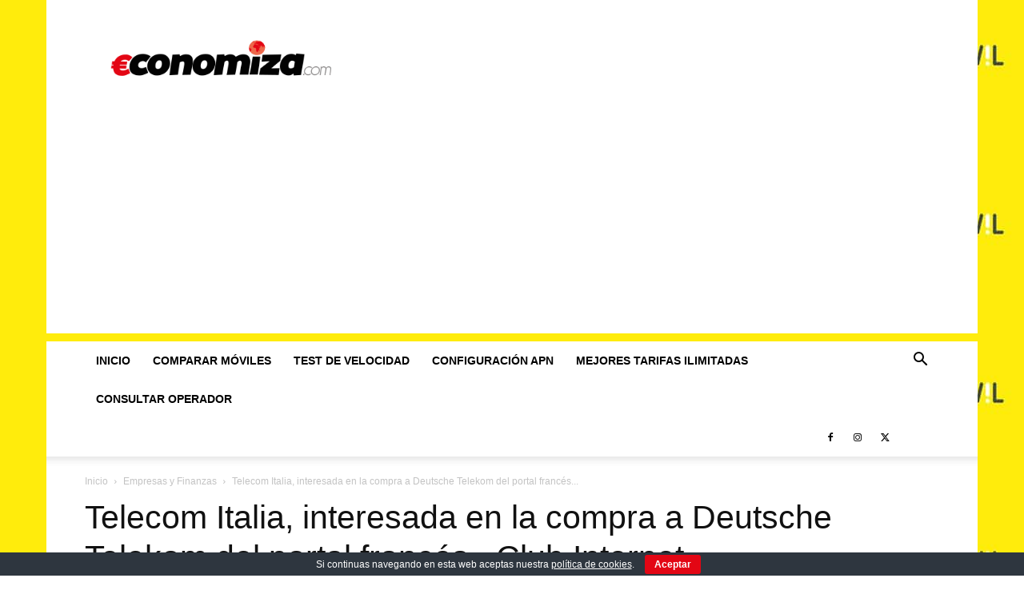

--- FILE ---
content_type: text/html; charset=utf-8
request_url: https://www.google.com/recaptcha/api2/aframe
body_size: 266
content:
<!DOCTYPE HTML><html><head><meta http-equiv="content-type" content="text/html; charset=UTF-8"></head><body><script nonce="4t2Pyo4PS3QB5-pJ9nD8Yw">/** Anti-fraud and anti-abuse applications only. See google.com/recaptcha */ try{var clients={'sodar':'https://pagead2.googlesyndication.com/pagead/sodar?'};window.addEventListener("message",function(a){try{if(a.source===window.parent){var b=JSON.parse(a.data);var c=clients[b['id']];if(c){var d=document.createElement('img');d.src=c+b['params']+'&rc='+(localStorage.getItem("rc::a")?sessionStorage.getItem("rc::b"):"");window.document.body.appendChild(d);sessionStorage.setItem("rc::e",parseInt(sessionStorage.getItem("rc::e")||0)+1);localStorage.setItem("rc::h",'1770109714177');}}}catch(b){}});window.parent.postMessage("_grecaptcha_ready", "*");}catch(b){}</script></body></html>